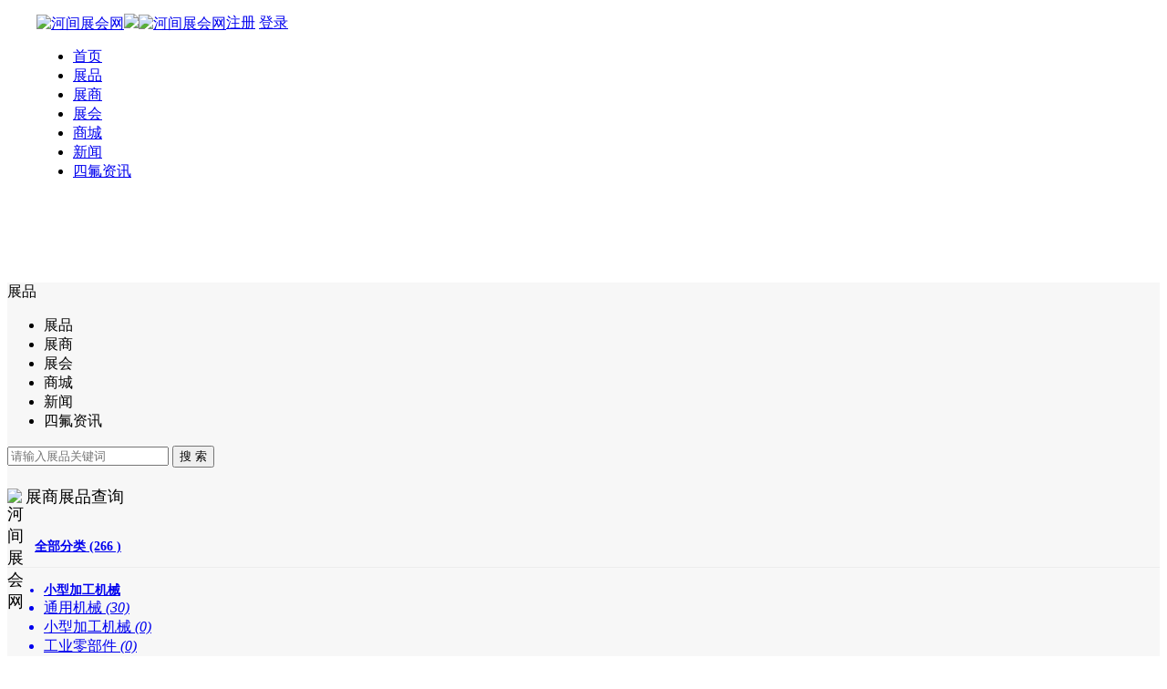

--- FILE ---
content_type: text/html;charset=UTF-8
request_url: http://www.hejianqiye.cn/sell/list-153.html
body_size: 3930
content:
<!doctype html>
<html>
<head>
<meta charset="UTF-8"/>
<title>小型加工机械_通用机械、工业零部件_机械设备_展品_河间展会网</title>
<meta http-equiv="mobile-agent" content="format=html5;url=http://m.hejianqiye.cn/sell/list-153.html">
<link rel="shortcut icon" type="image/x-icon" href="http://www.hejianqiye.cn/favicon.ico"/>
<link rel="bookmark" type="image/x-icon" href="http://www.hejianqiye.cn/favicon.ico"/>
<link rel="archives" title="河间展会网" href="http://www.hejianqiye.cn/archiver/"/>
<link rel="stylesheet" type="text/css" href="http://www.hejianqiye.cn/skin/default/style.css?v=R1110"/>
<link rel="stylesheet" href="http://www.hejianqiye.cn/skin/default/top/comiis.css">
<link rel="stylesheet" type="text/css" href="http://www.hejianqiye.cn/skin/default/sell.css?v=R1110"/>
<!--[if lte IE 6]>
<link rel="stylesheet" type="text/css" href="http://www.hejianqiye.cn/skin/default/ie6.css?v=R1110"/>
<![endif]-->
<script type="text/javascript" src="http://www.hejianqiye.cn/lang/zh-cn/lang.js?v=R1110"></script>
<script type="text/javascript" src="http://www.hejianqiye.cn/file/script/config.js?v=R1110"></script>
<!--[if lte IE 9]><!-->
<script type="text/javascript" src="http://www.hejianqiye.cn/file/script/jquery-1.5.2.min.js?v=R1110"></script>
<!--<![endif]-->
<!--[if (gte IE 10)|!(IE)]><!-->
<script type="text/javascript" src="http://www.hejianqiye.cn/file/script/jquery-2.1.1.min.js?v=R1110"></script>
<!--<![endif]-->
<script type="text/javascript" src="http://www.hejianqiye.cn/file/script/common.js?v=R1110"></script>
<script type="text/javascript" src="http://www.hejianqiye.cn/file/script/page.js?v=R1110"></script>
<script type="text/javascript">
GoMobile('http://m.hejianqiye.cn/sell/list-153.html');
var searchid = 5;
</script>
</head>
<body>
<div class="mtops">
<div style="width:1200px; margin:15px auto; overflow:hidden">
<div style="float:left">
<a href="http://www.hejianqiye.cn/"><img src="http://www.hejianqiye.cn/skin/default/image/logo.png" style=" width:200px; height:50px;" alt="河间展会网"/></a><img src="http://www.hejianqiye.cn/skin/default/image/ling.png"><a href="http://www.hejianqiye.cn/"><img src="http://www.hejianqiye.cn/skin/default/image/logo2.png" style=" width:180px; height:50px;" alt="河间展会网"/></a>
</div>
<div class="longs">
<a href="http://www.hejianqiye.cn/member/register.php"><span>注册</span></a>
<a href="http://www.hejianqiye.cn/member/login.php"><span>登录</span></a>
</div>
<div class="newherds">
<ul>
<li><a href="http://www.hejianqiye.cn/"><span>首页</span></a></li><li class="menuon"><a href="http://www.hejianqiye.cn/sell/"><span>展品</span></a></li><li><a href="http://www.hejianqiye.cn/company/"><span>展商</span></a></li><li><a href="http://www.hejianqiye.cn/exhibit/"><span>展会</span></a></li><li><a href="http://www.hejianqiye.cn/mall/"><span>商城</span></a></li><li><a href="http://www.hejianqiye.cn/news/"><span>新闻</span></a></li><li><a href="http://www.hejianqiye.cn/ptfe/"><span>四氟资讯</span></a></li></ul>
</div>
</div>
</div>
<div style="height:80px"></div><div style="background:#f7f7f7; overflow:hidden">
<div class="mm">
  <div class="searchbox" style="width:800px; margin-right:200px">
    <div class="mod_select">
        <div class="select_box">
            <span class="select_txt">展品</span>
            <span class="select-icon"></span>
            <ul class="option" style="height:auto">
                <li>展品</li>
                                <li>展商</li>
                                <li>展会</li>
                                <li>商城</li>
                                <li>新闻</li>
                                <li>四氟资讯</li>
                            </ul>
        </div>
    </div>
    <form id="news1" action="http://www.hejianqiye.cn/sell/search.php" >
        <input type="hidden" name="" value="展品" id="select_value">
        <input type="text" name="kw" id="searchPlaceholder" class="import" placeholder="请输入展品关键词">
        <input type="submit" value="搜 索" class="btn-search">
    </form>
  </div>
<script>
    $(function(){
        $(".select_box").click(function(event){   
            event.stopPropagation();
            $(this).find(".option").toggle();
            $(this).parent().siblings().find(".option").hide();
        });
        $(document).click(function(event){
            var eo=$(event.target);
            if($(".select_box").is(":visible") && eo.attr("class")!="option" && !eo.parent(".option").length)
            $('.option').hide();                                    
        });
        $(".option li").click(function(){
            var check_value=$(this).text();
            var zlValue = $('.option li:eq(1)').html();
            var bqValue = $('.option li:eq(2)').html();
 var cqValue = $('.option li:eq(3)').html();
            $(this).parent().siblings(".select_txt").text(check_value);
            $("#select_value").val(check_value);
            if(check_value == zlValue) {
 $('#news1').prop('action','http://www.hejianqiye.cn/company/search.php');
                $('#searchPlaceholder').prop('placeholder','请输入展商关键词');
            }else if(check_value == bqValue) {
$('#news1').prop('action','http://www.hejianqiye.cn/exhibit/search.php');
                $('#searchPlaceholder').prop('placeholder','展会');
            }
else if(check_value == cqValue) {
$('#news1').prop('action','http://www.hejianqiye.cn/news/search.php');
                $('#searchPlaceholder').prop('placeholder','请输入新闻关键词');
            }else {
$('#news1').prop('action','http://www.hejianqiye.cn/sell/search.php');
                $('#searchPlaceholder').prop('placeholder','请输入展品关键词');
            }
        });
    })
  </script>
<div style="clear:both; height:20px;"></div>
<div style="font-size:18px"><img src="http://www.hejianqiye.cn/skin/default/image/foot-home.png" style=" float:left;width:20px;height:20px; padding-top:3px; display: inline-table" alt="河间展会网"/><div style="float:left"> 展商展品查询</div></div>
<div style="clear:both; height:20px;"></div>
<div class="m2rnew" style="border:none">
<a href="http://www.hejianqiye.cn/sell/"><div style=" height:45px; line-height:45px; border-bottom:1px solid #ededed; font-size:14px; font-weight:bold; padding-left:30px;">全部分类 (266 )</div></a>
<div class="listdt">
<ul>
<a href="Javascript: void(0)"><li style=" font-size:14px; font-weight:bold; ">小型加工机械</li></a>
<a href="http://www.hejianqiye.cn/sell/list-152.html"><li>通用机械 <i>(30)</i></li></a>
<a href="http://www.hejianqiye.cn/sell/list-153.html"><li class="on">小型加工机械 <i>(0)</i></li></a>
<a href="http://www.hejianqiye.cn/sell/list-154.html"><li>工业零部件 <i>(0)</i></li></a>
<a href="http://www.hejianqiye.cn/sell/list-155.html"><li>仪表仪器 <i>(0)</i></li></a>
<a href="http://www.hejianqiye.cn/sell/list-156.html"><li>摄影器材 <i>(0)</i></li></a>
<a href="http://www.hejianqiye.cn/sell/list-157.html"><li>印刷器材 <i>(0)</i></li></a>
<a href="http://www.hejianqiye.cn/sell/list-158.html"><li>家用缝纫机及零件，纺织器材 <i>(0)</i></li></a>
<a href="http://www.hejianqiye.cn/sell/list-159.html"><li>运输设备 <i>(0)</i></li></a>
<a href="http://www.hejianqiye.cn/sell/list-160.html"><li>金刚石工具及制品 <i>(0)</i></li></a>
<a href="http://www.hejianqiye.cn/sell/list-161.html"><li>泵 <i>(0)</i></li></a>
<a href="http://www.hejianqiye.cn/sell/list-162.html"><li>机床附件 <i>(0)</i></li></a>
<a href="http://www.hejianqiye.cn/sell/list-163.html"><li>工业过滤设备及零部件 <i>(0)</i></li></a>
<a href="http://www.hejianqiye.cn/sell/list-164.html"><li>激光设备及零部件 <i>(0)</i></li></a>
<a href="http://www.hejianqiye.cn/sell/list-165.html"><li>清洁设备及零部件 <i>(0)</i></li></a>
<a href="http://www.hejianqiye.cn/sell/list-166.html"><li>仓储运输设备 <i>(0)</i></li></a>
<a href="http://www.hejianqiye.cn/sell/list-167.html"><li>电机及附件 <i>(0)</i></li></a>
<a href="http://www.hejianqiye.cn/sell/list-168.html"><li>设备保养 <i>(0)</i></li></a>
<a href="http://www.hejianqiye.cn/sell/list-169.html"><li>其他通用机械、小型加工机械及工业零部件 <i>(0)</i></li></a>
</ul>
</div>
<div style=" height:20px; background:#f7f7f7;"></div>
<div>
<div style=" height:45px; line-height:45px; border-bottom:1px solid #ededed; font-size:14px; font-weight:bold; padding-left:30px;">产品推荐</div>
<div style="padding:25px;">
<ul>
 
<li><a href="http://www.hejianqiye.cn/sell/show-281.html" target="_blank" title="杨茜62mm封装半桥SiC碳化硅MOSFET模块"><img src="http://www.hejianqiye.cn/file/upload/202412/22/10192651288.jpg.thumb.jpg" width="200" height="200" alt="杨茜62mm封装半桥SiC碳化硅MOSFET模块"/><div style="line-height:20px; max-height:40px; overflow:hidden; padding-bottom:20px; margin-bottom:20px;border-bottom:1px solid #ededed; font-size:14px">杨茜62mm封装半桥SiC碳化硅MOSFET模块</div></a></li>
 
<li><a href="http://www.hejianqiye.cn/sell/show-280.html" target="_blank" title="2024第七届现代渔业暨渔业科技博览会"><img src="" width="200" height="200" alt="2024第七届现代渔业暨渔业科技博览会"/><div style="line-height:20px; max-height:40px; overflow:hidden; padding-bottom:20px; margin-bottom:20px;border-bottom:1px solid #ededed; font-size:14px">2024第七届现代渔业暨渔业科技博览会</div></a></li>
 
<li><a href="http://www.hejianqiye.cn/sell/show-279.html" target="_blank" title="2024水产加工装备博览会"><img src="http://www.hejianqiye.cn/file/upload/202403/09/16074471286.png.thumb.png" width="200" height="200" alt="2024水产加工装备博览会"/><div style="line-height:20px; max-height:40px; overflow:hidden; padding-bottom:20px; margin-bottom:20px;border-bottom:1px solid #ededed; font-size:14px">2024水产加工装备博览会</div></a></li>
 
<li><a href="http://www.hejianqiye.cn/sell/show-278.html" target="_blank" title="氢气压缩机配件"><img src="http://www.hejianqiye.cn/file/upload/202308/23/09185871278.jpg.thumb.jpg" width="200" height="200" alt="氢气压缩机配件"/><div style="line-height:20px; max-height:40px; overflow:hidden; padding-bottom:20px; margin-bottom:20px;border-bottom:1px solid #ededed; font-size:14px">氢气压缩机配件</div></a></li>
 
<li><a href="http://www.hejianqiye.cn/sell/show-277.html" target="_blank" title="WP18L WP25L WP32 船用压缩机曲轴"><img src="http://www.hejianqiye.cn/file/upload/202308/22/16192934278.jpg.thumb.jpg" width="200" height="200" alt="WP18L WP25L WP32 船用压缩机曲轴"/><div style="line-height:20px; max-height:40px; overflow:hidden; padding-bottom:20px; margin-bottom:20px;border-bottom:1px solid #ededed; font-size:14px">WP18L WP25L WP32 船用压缩机曲轴</div></a></li>
 
<li><a href="http://www.hejianqiye.cn/sell/show-276.html" target="_blank" title="D-100/8-G D-100/8.5-G 压缩机配件"><img src="http://www.hejianqiye.cn/file/upload/202308/22/16183257278.png.thumb.png" width="200" height="200" alt="D-100/8-G D-100/8.5-G 压缩机配件"/><div style="line-height:20px; max-height:40px; overflow:hidden; padding-bottom:20px; margin-bottom:20px;border-bottom:1px solid #ededed; font-size:14px">D-100/8-G D-100/8.5-G 压缩机配件</div></a></li>
</ul>
</div>
</div>
</div>
<div class="m2lnew">
<div style="height:50px; line-height:50px; background:#FFFFFF; padding-left:25px; overflow:hidden">
<ul>
<a href="http://www.hejianqiye.cn/company/"><li style="font-size:26px; float:left; margin-right:30px;border-bottom:4px solid #fff;">展商(285)</li></a>
<a href="http://www.hejianqiye.cn/sell/"><li style="font-size:26px; float:left; border-bottom:4px solid #D61F26; color:#D61F26">展品(0)</li></a>
</ul></div>
<form method="post">
<div class="tools" style=" background:#FFFFFF;border-top:1px solid #f3f3f3; overflow:hidden">
<table>
<tr height="30">
<td style="padding-left:20px; font-size:14px;">
<div class="ui-filter">
<b class="on">综合</b>
<a href="http://www.hejianqiye.cn/sell/search.php?orderby=dmessages&catid=153&areaid=0"><b>询价</b></a>
<a href="http://www.hejianqiye.cn/sell/search.php?orderby=dorders&catid=153&areaid=0"><b>销量</b></a>
<a href="http://www.hejianqiye.cn/sell/search.php?orderby=aprice&catid=153&areaid=0"><i class="ui-filter-ord">价格</i></a>
<a href="http://www.hejianqiye.cn/sell/search.php?elite=1&catid=153&areaid=0"><i class="ui-filter-box">推荐</i></a>
</div>
</td>
<td align="right">
<a href="http://www.hejianqiye.cn/sell/search.php?catid=153&list=1"><img src="http://www.hejianqiye.cn/skin/default/image/list_img_on.gif" width="24" height="24" alt="图片列表" align="absmiddle" class="c_p"/></a>&nbsp;
<a href="http://www.hejianqiye.cn/sell/search.php?catid=153&list=0"><img src="http://www.hejianqiye.cn/skin/default/image/list_mix.gif" width="24" height="24" alt="图文列表" align="absmiddle" class="c_p"/></a>&nbsp;
</td>
</tr>
</table>
</div>
</form>
</div>
<div class="b10 c_b"></div>
</div>
</div>
<script type="text/javascript" src="http://www.hejianqiye.cn/skin/default/js/top.js"></script>
<div class="floating_ck">
<dl>
    <dt></dt>
        <dd class="consult">
        <a href="http://wpa.qq.com/msgrd?v=3&uin=343491609&site=qq&menu=yes"><span>在线咨询</span></a>
        </dd>
     <dd class="words">
        <a href="http://www.hejianqiye.cn/guestbook/index.php?action=add"><span>在线留言</span></a>
        </dd>
        <dd class="qrcord">
        <span>扫一扫</span>
            <div class="floating_left floating_ewm">
            <i style="background-image:url(http://www.hejianqiye.cn/api/qrcode.png.php?auth=http://m.hejianqiye.cn/sell/list-153.html);"></i>
                <p class="qrcord_p01">扫一扫<br>手机在线访问</p>
                <p class="qrcord_p02">服务热线<br><b>15373178882<b></p>
            </div>
        </dd>
        <dd class="return">
        <span onClick="gotoTop();return false;">返回顶部</span>
        </dd>
    </dl>
</div><div class="b60" id="footb"></div>
<div style="background:#333333">
<div class="m">
<div class="foot_pages">
<a href="http://www.hejianqiye.cn/">网站首页</a> &nbsp;|&nbsp; 
<a href="http://www.hejianqiye.cn/about/shuomingdoc.html">河间产品展销网必读</a> &nbsp;|&nbsp; 
<a href="http://www.hejianqiye.cn/about/index.html">关于我们</a> &nbsp;|&nbsp; 
<a href="http://www.hejianqiye.cn/about/contact.html">联系方式</a> &nbsp;|&nbsp; 
<a href="http://www.hejianqiye.cn/about/agreement.html">使用协议</a> &nbsp;|&nbsp; 
<a href="http://www.hejianqiye.cn/about/copyright.html">版权隐私</a> &nbsp;|&nbsp; 
<a href="http://www.hejianqiye.cn/sitemap/">网站地图</a> &nbsp;|&nbsp; 
<a href="http://www.hejianqiye.cn/spread/">排名推广</a> &nbsp;|&nbsp; 
<a href="http://www.hejianqiye.cn/ad/">广告服务</a> &nbsp;|&nbsp; <a href="http://www.hejianqiye.cn/guestbook/">网站留言</a> &nbsp;|&nbsp; <a href="http://www.hejianqiye.cn/feed/">RSS订阅</a> &nbsp;|&nbsp; <a href="javascript:Dreport(5, 0, 0);">违规举报</a>
</div>
</div>
<div class="m">
<div class="foots">
<div id="copyright">(c)2008-2020 河间展会网 SYSTEM All Rights Reserved 备案号：<a href="https://beian.miit.gov.cn/" target="_blank" rel="nofollow" style="color:#FFFFFF">冀ICP备20018761号-6</a></div>
</div>
</div>
</div>
<script type="text/javascript">
$(function(){
});
</script>
<script language="javascript" src="https://kft.zoosnet.net/JS/LsJS.aspx?siteid=KFT34997678&float=1&lng=cn"></script>
</body>
</html>